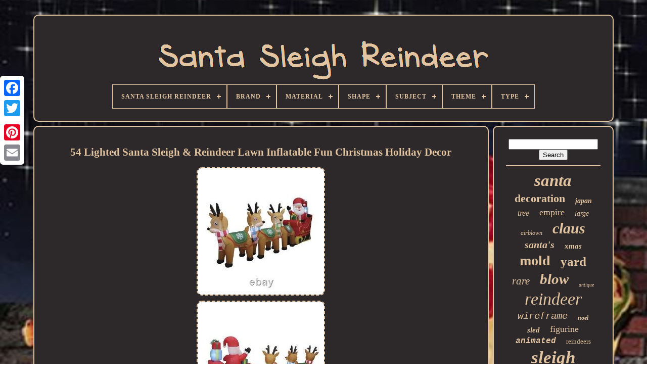

--- FILE ---
content_type: text/html
request_url: https://santasleighreindeer.name/54_lighted_santa_sleigh_reindeer_lawn_inflatable_fun_christmas_holiday_decor.htm
body_size: 5634
content:

<!--#############################################################################################################################################################################-->
<!doctype  html> 	

 
<html>

		<head> 

	  
 <title>	


54 Lighted Santa Sleigh & Reindeer Lawn Inflatable Fun Christmas Holiday Decor	</title> 

	
	  <meta content="text/html; charset=UTF-8" http-equiv="content-type">	
	 
<!--#############################################################################################################################################################################-->
<meta	content="width=device-width, initial-scale=1" name="viewport">  
    
	
	

 
		
<link  type="text/css"   rel="stylesheet" href="https://santasleighreindeer.name/lofityreso.css">  	

	  <link   href="https://santasleighreindeer.name/juvecim.css" rel="stylesheet"	type="text/css"> 	
 

	  
<script src="https://code.jquery.com/jquery-latest.min.js"	type="text/javascript">    </script>

	
	

 	 
  <script  type="text/javascript"	async src="https://santasleighreindeer.name/fudyva.js">	</script>	
		  		<script	type="text/javascript"   src="https://santasleighreindeer.name/refu.js"> </script>
	 
	

	
<script src="https://santasleighreindeer.name/loqet.js" async type="text/javascript"> 
   

	</script> 
	
<script src="https://santasleighreindeer.name/bicigis.js" async type="text/javascript"></script> 	
 
	
	   <script   type="text/javascript">
var a2a_config = a2a_config || {};a2a_config.no_3p = 1; </script>  
	

<script type="text/javascript"	src="//static.addtoany.com/menu/page.js" async>
</script> 
	<script	type="text/javascript" src="//static.addtoany.com/menu/page.js" async>	
  </script>	

  
	 <script type="text/javascript" src="//static.addtoany.com/menu/page.js"  async>
 </script> 

  	</head>	 
  

  	
  


<body  data-id="295316396845">		
 



		
<div class="a2a_kit a2a_kit_size_32 a2a_floating_style a2a_vertical_style"  style="left:0px; top:150px;">	


	  
			
<a  class="a2a_button_facebook"> 
  	</a>
 		
		
 
	 

<!--#############################################################################################################################################################################-->
<a  class="a2a_button_twitter">	

</a>
 
		  <a   class="a2a_button_google_plus">
	 

 </a>	 	
		 
	<a class="a2a_button_pinterest">
 </a>  

		
 
 <a class="a2a_button_email">

 
</a>
   

	
</div>
  

		<div id="zonykaje"> 
  	 
		
    	
 	
<div id="nyzeh">
		 	   
					  <a   href="https://santasleighreindeer.name/">
<img alt="Santa Sleigh Reindeer"	src="https://santasleighreindeer.name/santa_sleigh_reindeer.gif"> </a>



			
<div id='cucad' class='align-center'>
<ul>
<li class='has-sub'><a href='https://santasleighreindeer.name/'><span>Santa Sleigh Reindeer</span></a>
<ul>
	<li><a href='https://santasleighreindeer.name/latest_items_santa_sleigh_reindeer.htm'><span>Latest items</span></a></li>
	<li><a href='https://santasleighreindeer.name/most_popular_items_santa_sleigh_reindeer.htm'><span>Most popular items</span></a></li>
	<li><a href='https://santasleighreindeer.name/recent_videos_santa_sleigh_reindeer.htm'><span>Recent videos</span></a></li>
</ul>
</li>

<li class='has-sub'><a href='https://santasleighreindeer.name/brand/'><span>Brand</span></a>
<ul>
	<li><a href='https://santasleighreindeer.name/brand/bzb_goods.htm'><span>Bzb Goods (78)</span></a></li>
	<li><a href='https://santasleighreindeer.name/brand/department_56.htm'><span>Department 56 (33)</span></a></li>
	<li><a href='https://santasleighreindeer.name/brand/empire.htm'><span>Empire (299)</span></a></li>
	<li><a href='https://santasleighreindeer.name/brand/gemmy.htm'><span>Gemmy (163)</span></a></li>
	<li><a href='https://santasleighreindeer.name/brand/general_foam.htm'><span>General Foam (68)</span></a></li>
	<li><a href='https://santasleighreindeer.name/brand/grand_venture.htm'><span>Grand Venture (92)</span></a></li>
	<li><a href='https://santasleighreindeer.name/brand/grandeur_noel.htm'><span>Grandeur Noel (168)</span></a></li>
	<li><a href='https://santasleighreindeer.name/brand/hallmark.htm'><span>Hallmark (31)</span></a></li>
	<li><a href='https://santasleighreindeer.name/brand/holiday_creations.htm'><span>Holiday Creations (87)</span></a></li>
	<li><a href='https://santasleighreindeer.name/brand/home_accents_holiday.htm'><span>Home Accents Holiday (43)</span></a></li>
	<li><a href='https://santasleighreindeer.name/brand/hubley.htm'><span>Hubley (29)</span></a></li>
	<li><a href='https://santasleighreindeer.name/brand/jim_shore.htm'><span>Jim Shore (39)</span></a></li>
	<li><a href='https://santasleighreindeer.name/brand/kirkland.htm'><span>Kirkland (30)</span></a></li>
	<li><a href='https://santasleighreindeer.name/brand/lego.htm'><span>Lego (32)</span></a></li>
	<li><a href='https://santasleighreindeer.name/brand/member_s_mark.htm'><span>Member's Mark (40)</span></a></li>
	<li><a href='https://santasleighreindeer.name/brand/memory_lane.htm'><span>Memory Lane (63)</span></a></li>
	<li><a href='https://santasleighreindeer.name/brand/poloron.htm'><span>Poloron (50)</span></a></li>
	<li><a href='https://santasleighreindeer.name/brand/pottery_barn.htm'><span>Pottery Barn (86)</span></a></li>
	<li><a href='https://santasleighreindeer.name/brand/swarovski.htm'><span>Swarovski (38)</span></a></li>
	<li><a href='https://santasleighreindeer.name/brand/traditions.htm'><span>Traditions (54)</span></a></li>
	<li><a href='https://santasleighreindeer.name/latest_items_santa_sleigh_reindeer.htm'>... (5676)</a></li>
</ul>
</li>

<li class='has-sub'><a href='https://santasleighreindeer.name/material/'><span>Material</span></a>
<ul>
	<li><a href='https://santasleighreindeer.name/material/brass.htm'><span>Brass (24)</span></a></li>
	<li><a href='https://santasleighreindeer.name/material/canvas.htm'><span>Canvas (24)</span></a></li>
	<li><a href='https://santasleighreindeer.name/material/cast_iron.htm'><span>Cast Iron (56)</span></a></li>
	<li><a href='https://santasleighreindeer.name/material/celluloid.htm'><span>Celluloid (24)</span></a></li>
	<li><a href='https://santasleighreindeer.name/material/ceramic.htm'><span>Ceramic (72)</span></a></li>
	<li><a href='https://santasleighreindeer.name/material/ceramic_porcelain.htm'><span>Ceramic & Porcelain (66)</span></a></li>
	<li><a href='https://santasleighreindeer.name/material/crystal.htm'><span>Crystal (37)</span></a></li>
	<li><a href='https://santasleighreindeer.name/material/fabric.htm'><span>Fabric (62)</span></a></li>
	<li><a href='https://santasleighreindeer.name/material/glass.htm'><span>Glass (45)</span></a></li>
	<li><a href='https://santasleighreindeer.name/material/metal.htm'><span>Metal (276)</span></a></li>
	<li><a href='https://santasleighreindeer.name/material/mixed_materials.htm'><span>Mixed Materials (50)</span></a></li>
	<li><a href='https://santasleighreindeer.name/material/nylon.htm'><span>Nylon (24)</span></a></li>
	<li><a href='https://santasleighreindeer.name/material/paper.htm'><span>Paper (32)</span></a></li>
	<li><a href='https://santasleighreindeer.name/material/plastic.htm'><span>Plastic (488)</span></a></li>
	<li><a href='https://santasleighreindeer.name/material/polyester.htm'><span>Polyester (121)</span></a></li>
	<li><a href='https://santasleighreindeer.name/material/porcelain.htm'><span>Porcelain (256)</span></a></li>
	<li><a href='https://santasleighreindeer.name/material/resin.htm'><span>Resin (83)</span></a></li>
	<li><a href='https://santasleighreindeer.name/material/stoneware.htm'><span>Stoneware (15)</span></a></li>
	<li><a href='https://santasleighreindeer.name/material/tin.htm'><span>Tin (20)</span></a></li>
	<li><a href='https://santasleighreindeer.name/material/wood.htm'><span>Wood (44)</span></a></li>
	<li><a href='https://santasleighreindeer.name/latest_items_santa_sleigh_reindeer.htm'>... (5380)</a></li>
</ul>
</li>

<li class='has-sub'><a href='https://santasleighreindeer.name/shape/'><span>Shape</span></a>
<ul>
	<li><a href='https://santasleighreindeer.name/shape/asymmetrical.htm'><span>Asymmetrical (42)</span></a></li>
	<li><a href='https://santasleighreindeer.name/shape/christmas_sleigh.htm'><span>Christmas Sleigh (3)</span></a></li>
	<li><a href='https://santasleighreindeer.name/shape/circle.htm'><span>Circle (5)</span></a></li>
	<li><a href='https://santasleighreindeer.name/shape/figural.htm'><span>Figural (6)</span></a></li>
	<li><a href='https://santasleighreindeer.name/shape/long.htm'><span>Long (62)</span></a></li>
	<li><a href='https://santasleighreindeer.name/shape/novelty.htm'><span>Novelty (3)</span></a></li>
	<li><a href='https://santasleighreindeer.name/shape/novelty_specialty.htm'><span>Novelty / Specialty (11)</span></a></li>
	<li><a href='https://santasleighreindeer.name/shape/rectangle.htm'><span>Rectangle (15)</span></a></li>
	<li><a href='https://santasleighreindeer.name/shape/rectangular.htm'><span>Rectangular (7)</span></a></li>
	<li><a href='https://santasleighreindeer.name/shape/reindeer.htm'><span>Reindeer (81)</span></a></li>
	<li><a href='https://santasleighreindeer.name/shape/round.htm'><span>Round (18)</span></a></li>
	<li><a href='https://santasleighreindeer.name/shape/santa.htm'><span>Santa (6)</span></a></li>
	<li><a href='https://santasleighreindeer.name/shape/santa_claus.htm'><span>Santa Claus (15)</span></a></li>
	<li><a href='https://santasleighreindeer.name/shape/santa_sleigh.htm'><span>Santa Sleigh (6)</span></a></li>
	<li><a href='https://santasleighreindeer.name/shape/silhouette.htm'><span>Silhouette (6)</span></a></li>
	<li><a href='https://santasleighreindeer.name/shape/sleigh.htm'><span>Sleigh (11)</span></a></li>
	<li><a href='https://santasleighreindeer.name/shape/sleigh_reindeer.htm'><span>Sleigh / Reindeer (2)</span></a></li>
	<li><a href='https://santasleighreindeer.name/shape/sleigh_reindeer.htm'><span>Sleigh Reindeer (5)</span></a></li>
	<li><a href='https://santasleighreindeer.name/shape/specialty.htm'><span>Specialty (3)</span></a></li>
	<li><a href='https://santasleighreindeer.name/shape/village.htm'><span>Village (14)</span></a></li>
	<li><a href='https://santasleighreindeer.name/latest_items_santa_sleigh_reindeer.htm'>... (6878)</a></li>
</ul>
</li>

<li class='has-sub'><a href='https://santasleighreindeer.name/subject/'><span>Subject</span></a>
<ul>
	<li><a href='https://santasleighreindeer.name/subject/christmas.htm'><span>Christmas (76)</span></a></li>
	<li><a href='https://santasleighreindeer.name/subject/christmas_decoration.htm'><span>Christmas Decoration (5)</span></a></li>
	<li><a href='https://santasleighreindeer.name/subject/holiday.htm'><span>Holiday (10)</span></a></li>
	<li><a href='https://santasleighreindeer.name/subject/holidays.htm'><span>Holidays (8)</span></a></li>
	<li><a href='https://santasleighreindeer.name/subject/reindeer.htm'><span>Reindeer (659)</span></a></li>
	<li><a href='https://santasleighreindeer.name/subject/santa.htm'><span>Santa (236)</span></a></li>
	<li><a href='https://santasleighreindeer.name/subject/santa_reindeer.htm'><span>Santa & Reindeer (47)</span></a></li>
	<li><a href='https://santasleighreindeer.name/subject/santa_sleigh.htm'><span>Santa & Sleigh (4)</span></a></li>
	<li><a href='https://santasleighreindeer.name/subject/santa_reindeer.htm'><span>Santa / Reindeer (3)</span></a></li>
	<li><a href='https://santasleighreindeer.name/subject/santa_and_reindeer.htm'><span>Santa And Reindeer (28)</span></a></li>
	<li><a href='https://santasleighreindeer.name/subject/santa_and_sleigh.htm'><span>Santa And Sleigh (4)</span></a></li>
	<li><a href='https://santasleighreindeer.name/subject/santa_claus.htm'><span>Santa Claus (20)</span></a></li>
	<li><a href='https://santasleighreindeer.name/subject/santa_reindeer.htm'><span>Santa Reindeer (7)</span></a></li>
	<li><a href='https://santasleighreindeer.name/subject/santa_sleigh.htm'><span>Santa Sleigh (21)</span></a></li>
	<li><a href='https://santasleighreindeer.name/subject/santa_with_reindeer.htm'><span>Santa With Reindeer (3)</span></a></li>
	<li><a href='https://santasleighreindeer.name/subject/santa_s_reindeer.htm'><span>Santa's Reindeer (15)</span></a></li>
	<li><a href='https://santasleighreindeer.name/subject/santa_s_sleigh.htm'><span>Santa’s Sleigh (4)</span></a></li>
	<li><a href='https://santasleighreindeer.name/subject/sleigh.htm'><span>Sleigh (4)</span></a></li>
	<li><a href='https://santasleighreindeer.name/subject/sleighs.htm'><span>Sleighs (62)</span></a></li>
	<li><a href='https://santasleighreindeer.name/subject/villages.htm'><span>Villages (14)</span></a></li>
	<li><a href='https://santasleighreindeer.name/latest_items_santa_sleigh_reindeer.htm'>... (5969)</a></li>
</ul>
</li>

<li class='has-sub'><a href='https://santasleighreindeer.name/theme/'><span>Theme</span></a>
<ul>
	<li><a href='https://santasleighreindeer.name/theme/animals.htm'><span>Animals (4)</span></a></li>
	<li><a href='https://santasleighreindeer.name/theme/animals_dinosaurs.htm'><span>Animals & Dinosaurs (6)</span></a></li>
	<li><a href='https://santasleighreindeer.name/theme/animation.htm'><span>Animation (76)</span></a></li>
	<li><a href='https://santasleighreindeer.name/theme/art.htm'><span>Art (11)</span></a></li>
	<li><a href='https://santasleighreindeer.name/theme/christmas.htm'><span>Christmas (469)</span></a></li>
	<li><a href='https://santasleighreindeer.name/theme/christmas_seasonal.htm'><span>Christmas, Seasonal (5)</span></a></li>
	<li><a href='https://santasleighreindeer.name/theme/chritmas.htm'><span>Chritmas (6)</span></a></li>
	<li><a href='https://santasleighreindeer.name/theme/collectable.htm'><span>Collectable (6)</span></a></li>
	<li><a href='https://santasleighreindeer.name/theme/collectables.htm'><span>Collectables (5)</span></a></li>
	<li><a href='https://santasleighreindeer.name/theme/holiday.htm'><span>Holiday (54)</span></a></li>
	<li><a href='https://santasleighreindeer.name/theme/holiday_christmas.htm'><span>Holiday / Christmas (9)</span></a></li>
	<li><a href='https://santasleighreindeer.name/theme/holidays.htm'><span>Holidays (16)</span></a></li>
	<li><a href='https://santasleighreindeer.name/theme/music.htm'><span>Music (51)</span></a></li>
	<li><a href='https://santasleighreindeer.name/theme/novelty_christmas.htm'><span>Novelty, Christmas (4)</span></a></li>
	<li><a href='https://santasleighreindeer.name/theme/pillow.htm'><span>Pillow (9)</span></a></li>
	<li><a href='https://santasleighreindeer.name/theme/reindeer.htm'><span>Reindeer (6)</span></a></li>
	<li><a href='https://santasleighreindeer.name/theme/santa.htm'><span>Santa (23)</span></a></li>
	<li><a href='https://santasleighreindeer.name/theme/santa_claus.htm'><span>Santa Claus (17)</span></a></li>
	<li><a href='https://santasleighreindeer.name/theme/seasonal.htm'><span>Seasonal (203)</span></a></li>
	<li><a href='https://santasleighreindeer.name/theme/seasonal_christmas.htm'><span>Seasonal, Christmas (39)</span></a></li>
	<li><a href='https://santasleighreindeer.name/latest_items_santa_sleigh_reindeer.htm'>... (6180)</a></li>
</ul>
</li>

<li class='has-sub'><a href='https://santasleighreindeer.name/type/'><span>Type</span></a>
<ul>
	<li><a href='https://santasleighreindeer.name/type/action_figure.htm'><span>Action Figure (36)</span></a></li>
	<li><a href='https://santasleighreindeer.name/type/airblown_inflatable.htm'><span>Airblown Inflatable (19)</span></a></li>
	<li><a href='https://santasleighreindeer.name/type/blow_mold.htm'><span>Blow Mold (99)</span></a></li>
	<li><a href='https://santasleighreindeer.name/type/christmas_character.htm'><span>Christmas Character (320)</span></a></li>
	<li><a href='https://santasleighreindeer.name/type/christmas_display.htm'><span>Christmas Display (30)</span></a></li>
	<li><a href='https://santasleighreindeer.name/type/christmas_stocking.htm'><span>Christmas Stocking (17)</span></a></li>
	<li><a href='https://santasleighreindeer.name/type/christmas_tree_skirt.htm'><span>Christmas Tree Skirt (15)</span></a></li>
	<li><a href='https://santasleighreindeer.name/type/christmas_village.htm'><span>Christmas Village (19)</span></a></li>
	<li><a href='https://santasleighreindeer.name/type/figure.htm'><span>Figure (14)</span></a></li>
	<li><a href='https://santasleighreindeer.name/type/figurine.htm'><span>Figurine (165)</span></a></li>
	<li><a href='https://santasleighreindeer.name/type/inflatable.htm'><span>Inflatable (72)</span></a></li>
	<li><a href='https://santasleighreindeer.name/type/mold_form.htm'><span>Mold / Form (120)</span></a></li>
	<li><a href='https://santasleighreindeer.name/type/ornament.htm'><span>Ornament (92)</span></a></li>
	<li><a href='https://santasleighreindeer.name/type/playset.htm'><span>Playset (22)</span></a></li>
	<li><a href='https://santasleighreindeer.name/type/printed_lithograph.htm'><span>Printed (lithograph) (15)</span></a></li>
	<li><a href='https://santasleighreindeer.name/type/reindeer.htm'><span>Reindeer (42)</span></a></li>
	<li><a href='https://santasleighreindeer.name/type/santa.htm'><span>Santa (511)</span></a></li>
	<li><a href='https://santasleighreindeer.name/type/sculpture.htm'><span>Sculpture (34)</span></a></li>
	<li><a href='https://santasleighreindeer.name/type/sleigh.htm'><span>Sleigh (23)</span></a></li>
	<li><a href='https://santasleighreindeer.name/type/stocking_hanger.htm'><span>Stocking Hanger (91)</span></a></li>
	<li><a href='https://santasleighreindeer.name/latest_items_santa_sleigh_reindeer.htm'>... (5443)</a></li>
</ul>
</li>

</ul>
</div>

		 </div>
 


		 <div	id="jugepozyby">  
			 		

 	<div id="suciheri"> 

					
	

<!--#############################################################################################################################################################################-->
<div id="suwoxereb">


 	  </div>

				<h1 class="[base64]">54 Lighted Santa Sleigh & Reindeer Lawn Inflatable Fun Christmas Holiday Decor	
</h1>
 
<img class="hf9hf3" src="https://santasleighreindeer.name/pics/54_Lighted_Santa_Sleigh_Reindeer_Lawn_Inflatable_Fun_Christmas_Holiday_Decor_01_pqok.jpg" title="54 Lighted Santa Sleigh & Reindeer Lawn Inflatable Fun Christmas Holiday Decor" alt="54 Lighted Santa Sleigh & Reindeer Lawn Inflatable Fun Christmas Holiday Decor"/>
<br/>


 <img class="hf9hf3" src="https://santasleighreindeer.name/pics/54_Lighted_Santa_Sleigh_Reindeer_Lawn_Inflatable_Fun_Christmas_Holiday_Decor_02_so.jpg" title="54 Lighted Santa Sleigh & Reindeer Lawn Inflatable Fun Christmas Holiday Decor" alt="54 Lighted Santa Sleigh & Reindeer Lawn Inflatable Fun Christmas Holiday Decor"/> 	
<br/>	 
<img class="hf9hf3" src="https://santasleighreindeer.name/pics/54_Lighted_Santa_Sleigh_Reindeer_Lawn_Inflatable_Fun_Christmas_Holiday_Decor_03_lq.jpg" title="54 Lighted Santa Sleigh & Reindeer Lawn Inflatable Fun Christmas Holiday Decor" alt="54 Lighted Santa Sleigh & Reindeer Lawn Inflatable Fun Christmas Holiday Decor"/>	   <br/>  
  
<img class="hf9hf3" src="https://santasleighreindeer.name/pics/54_Lighted_Santa_Sleigh_Reindeer_Lawn_Inflatable_Fun_Christmas_Holiday_Decor_04_wkgd.jpg" title="54 Lighted Santa Sleigh & Reindeer Lawn Inflatable Fun Christmas Holiday Decor" alt="54 Lighted Santa Sleigh & Reindeer Lawn Inflatable Fun Christmas Holiday Decor"/>	<br/><br/> <img class="hf9hf3" src="https://santasleighreindeer.name/guzezebotu.gif" title="54 Lighted Santa Sleigh & Reindeer Lawn Inflatable Fun Christmas Holiday Decor" alt="54 Lighted Santa Sleigh & Reindeer Lawn Inflatable Fun Christmas Holiday Decor"/>	    	   <img class="hf9hf3" src="https://santasleighreindeer.name/nidyvu.gif" title="54 Lighted Santa Sleigh & Reindeer Lawn Inflatable Fun Christmas Holiday Decor" alt="54 Lighted Santa Sleigh & Reindeer Lawn Inflatable Fun Christmas Holiday Decor"/>  <br/>	<p> Here comes Santa's sleigh guided by his reindeer and filled with presents! This amazing air blown inflatable is great decor in and outside of your home. The lighted design makes it perfect for your nighttime display.</p>	
 <p>  This festive decoration is great as a standalone, or combine it with other air blown inflatables to create a custom scene. The lightweight materials and self-inflating design make it easy for anyone in the family to set up and take down. Just plug it in and watch the magic unfold!</p> 
 Once deflated, its compact design makes storage easy and allows it to be stored almost anywhere until you're ready to put it up next season. Compact design for easy storage. 8 stakes, 8 tether ropes. Lights up, Weather resistant, Easy set-up, Self-inflates in seconds, Stakes and tethers included. 
	
	 <p> 13.78 H x 10.63 W x 6.30 D. Please do not leave us negative or neutral feedback or open return request/case before allowing us to solve the issue. Unfortunately, as of August 2018 we became aware that the state of California is enforcing new "Proposition 65" rules. This is simply not a sensible thing for us to do with SOME of our items at this time. We apologize for any inconvenience this may cause.</p> 
	<p> 
 
 This item is in the category "Collectibles\Holiday & Seasonal\Villages & Houses". The seller is "moshops" and is located in this country: US.</p>
<p> This item can be shipped to United States.
<ul>	
<li>Inflated Width: 125.59 inch</li>
<li>Power Source: Plug-In</li>
<li>Occasion: Christmas</li>
<li>Inflated Height: 54.96 inch</li>
<li>Color: Multicolor</li>
<li>MPN: MOCH20058-300</li>
<li>Weight: 4.87 lbs</li>
<li>Brand: Enchanted Forest</li>
<li>Type: Christmas Inflatables</li>
<li>Inflated Depth: 23.23 inch</li>
<li>Cord Length: 69 foot</li>
<li>Number in Pack: 1</li>
<li>Recommended Environment: Indoor Outdoor</li>
<li>Theme: Elf</li>
 </ul>	
 </p>	  
	 <br/>
 
<img class="hf9hf3" src="https://santasleighreindeer.name/guzezebotu.gif" title="54 Lighted Santa Sleigh & Reindeer Lawn Inflatable Fun Christmas Holiday Decor" alt="54 Lighted Santa Sleigh & Reindeer Lawn Inflatable Fun Christmas Holiday Decor"/>	    	   <img class="hf9hf3" src="https://santasleighreindeer.name/nidyvu.gif" title="54 Lighted Santa Sleigh & Reindeer Lawn Inflatable Fun Christmas Holiday Decor" alt="54 Lighted Santa Sleigh & Reindeer Lawn Inflatable Fun Christmas Holiday Decor"/>    <br/> 

				
				

 
<div  class="a2a_kit" style="margin:10px auto 0px auto">	
					<a  data-action="like" data-show-faces="false"  data-share="false"	data-layout="button"  class="a2a_button_facebook_like">


  </a>		

	
				 </div> 
				
				


 
  <div  style="margin:10px auto;width:120px;" class="a2a_kit a2a_default_style">

	
 
					  <a  class="a2a_button_facebook">
 
  </a>

					 	 
	<a  class="a2a_button_twitter">

</a>

						  
<a  class="a2a_button_google_plus">
  
</a>
		 	
					


  
<a class="a2a_button_pinterest">
 	
		</a> 
	 	
						<a class="a2a_button_email">  </a>	  
					 	</div>



					
				
			
  </div>

 
			  <div id="zycawywybe">    		
				
				

	 	<div id="goqybihe">

	 
					<hr>  	

				

</div>



					     <div id="fopesama">  

</div>  	
				
				
  	
<div  id="nuce">
 	 
					<a style="font-family:Sonoma;font-size:33px;font-weight:bold;font-style:italic;text-decoration:none" href="https://santasleighreindeer.name/tags/santa.htm">santa</a><a style="font-family:Arial Rounded MT Bold;font-size:22px;font-weight:bolder;font-style:normal;text-decoration:none" href="https://santasleighreindeer.name/tags/decoration.htm">decoration</a><a style="font-family:Britannic Bold;font-size:14px;font-weight:bold;font-style:italic;text-decoration:none" href="https://santasleighreindeer.name/tags/japan.htm">japan</a><a style="font-family:Britannic Bold;font-size:16px;font-weight:normal;font-style:oblique;text-decoration:none" href="https://santasleighreindeer.name/tags/tree.htm">tree</a><a style="font-family:Haettenschweiler;font-size:18px;font-weight:normal;font-style:normal;text-decoration:none" href="https://santasleighreindeer.name/tags/empire.htm">empire</a><a style="font-family:Zap Chance;font-size:14px;font-weight:lighter;font-style:italic;text-decoration:none" href="https://santasleighreindeer.name/tags/large.htm">large</a><a style="font-family:Brooklyn;font-size:12px;font-weight:normal;font-style:oblique;text-decoration:none" href="https://santasleighreindeer.name/tags/airblown.htm">airblown</a><a style="font-family:Lincoln;font-size:30px;font-weight:bold;font-style:italic;text-decoration:none" href="https://santasleighreindeer.name/tags/claus.htm">claus</a><a style="font-family:Arial Rounded MT Bold;font-size:20px;font-weight:bolder;font-style:oblique;text-decoration:none" href="https://santasleighreindeer.name/tags/santa_s.htm">santa's</a><a style="font-family:Terminal;font-size:15px;font-weight:bold;font-style:italic;text-decoration:none" href="https://santasleighreindeer.name/tags/xmas.htm">xmas</a><a style="font-family:Monaco;font-size:28px;font-weight:bolder;font-style:normal;text-decoration:none" href="https://santasleighreindeer.name/tags/mold.htm">mold</a><a style="font-family:Brush Script MT;font-size:25px;font-weight:bold;font-style:normal;text-decoration:none" href="https://santasleighreindeer.name/tags/yard.htm">yard</a><a style="font-family:Old English Text MT;font-size:21px;font-weight:normal;font-style:oblique;text-decoration:none" href="https://santasleighreindeer.name/tags/rare.htm">rare</a><a style="font-family:Motor;font-size:29px;font-weight:bold;font-style:oblique;text-decoration:none" href="https://santasleighreindeer.name/tags/blow.htm">blow</a><a style="font-family:Minion Web;font-size:10px;font-weight:lighter;font-style:oblique;text-decoration:none" href="https://santasleighreindeer.name/tags/antique.htm">antique</a><a style="font-family:Colonna MT;font-size:34px;font-weight:normal;font-style:italic;text-decoration:none" href="https://santasleighreindeer.name/tags/reindeer.htm">reindeer</a><a style="font-family:Courier;font-size:19px;font-weight:normal;font-style:italic;text-decoration:none" href="https://santasleighreindeer.name/tags/wireframe.htm">wireframe</a><a style="font-family:Univers Condensed;font-size:12px;font-weight:bold;font-style:italic;text-decoration:none" href="https://santasleighreindeer.name/tags/noel.htm">noel</a><a style="font-family:Garamond;font-size:15px;font-weight:bolder;font-style:italic;text-decoration:none" href="https://santasleighreindeer.name/tags/sled.htm">sled</a><a style="font-family:Geneva;font-size:18px;font-weight:lighter;font-style:normal;text-decoration:none" href="https://santasleighreindeer.name/tags/figurine.htm">figurine</a><a style="font-family:Courier;font-size:16px;font-weight:bolder;font-style:oblique;text-decoration:none" href="https://santasleighreindeer.name/tags/animated.htm">animated</a><a style="font-family:Arial Rounded MT Bold;font-size:13px;font-weight:normal;font-style:normal;text-decoration:none" href="https://santasleighreindeer.name/tags/reindeers.htm">reindeers</a><a style="font-family:Monaco;font-size:35px;font-weight:bold;font-style:italic;text-decoration:none" href="https://santasleighreindeer.name/tags/sleigh.htm">sleigh</a><a style="font-family:Coronet;font-size:26px;font-weight:normal;font-style:normal;text-decoration:none" href="https://santasleighreindeer.name/tags/inflatable.htm">inflatable</a><a style="font-family:Matura MT Script Capitals;font-size:19px;font-weight:lighter;font-style:normal;text-decoration:none" href="https://santasleighreindeer.name/tags/holiday.htm">holiday</a><a style="font-family:Bookman Old Style;font-size:32px;font-weight:normal;font-style:normal;text-decoration:none" href="https://santasleighreindeer.name/tags/christmas.htm">christmas</a><a style="font-family:Aapex;font-size:11px;font-weight:bold;font-style:normal;text-decoration:none" href="https://santasleighreindeer.name/tags/light.htm">light</a><a style="font-family:Modern;font-size:23px;font-weight:bolder;font-style:normal;text-decoration:none" href="https://santasleighreindeer.name/tags/decor.htm">decor</a><a style="font-family:Arial Narrow;font-size:17px;font-weight:normal;font-style:normal;text-decoration:none" href="https://santasleighreindeer.name/tags/rudolph.htm">rudolph</a><a style="font-family:Minion Web;font-size:17px;font-weight:bold;font-style:italic;text-decoration:none" href="https://santasleighreindeer.name/tags/grandeur.htm">grandeur</a><a style="font-family:Micro;font-size:31px;font-weight:lighter;font-style:italic;text-decoration:none" href="https://santasleighreindeer.name/tags/vintage.htm">vintage</a><a style="font-family:Arial Narrow;font-size:27px;font-weight:normal;font-style:italic;text-decoration:none" href="https://santasleighreindeer.name/tags/lighted.htm">lighted</a><a style="font-family:Brooklyn;font-size:11px;font-weight:lighter;font-style:normal;text-decoration:none" href="https://santasleighreindeer.name/tags/long.htm">long</a><a style="font-family:Arial;font-size:24px;font-weight:bolder;font-style:oblique;text-decoration:none" href="https://santasleighreindeer.name/tags/outdoor.htm">outdoor</a><a style="font-family:MS-DOS CP 437;font-size:13px;font-weight:bolder;font-style:oblique;text-decoration:none" href="https://santasleighreindeer.name/tags/porcelain.htm">porcelain</a>  
				

 </div> 

			
			  
 </div>  	 
		</div>
	
			  	  <div  id="qikukiwo">	

		
			
 <ul> 
	
				

 
<li>
 

 
						<a  href="https://santasleighreindeer.name/"> Santa Sleigh Reindeer  
 </a>	
 
				
  	 </li>
 

				 
<li>
 
						
 
<a  href="https://santasleighreindeer.name/contactus.php">

 	
Contact Us	
 </a> 
	


					
</li>
				 
<li>	  

					 	 <a  href="https://santasleighreindeer.name/privacy.htm">Privacy Policy Agreement
</a>
				 </li>	 

				 	<li>

					
  <a href="https://santasleighreindeer.name/termsofservice.htm"> 
  Service Agreement  	 	

</a> 	 	
				 
 
</li> 
	

				

			
	 
	 </ul>
 		 
			
		
  
</div> 


	 </div>    
   
 </body>
 	  		
	  	

</HTML>   